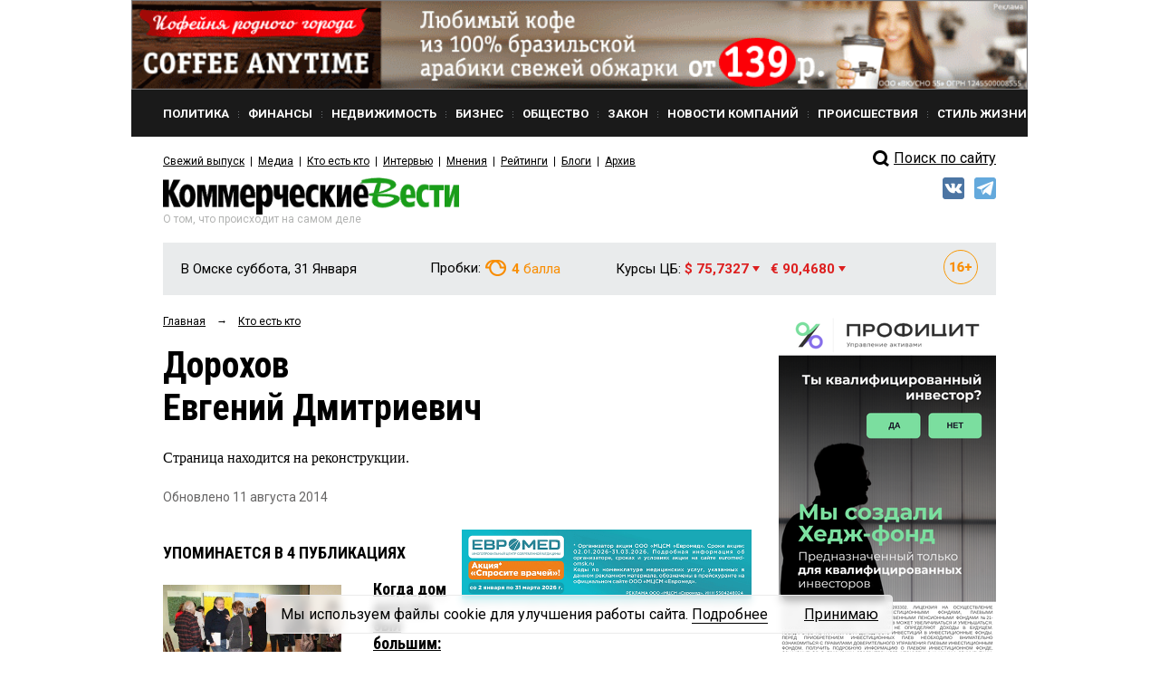

--- FILE ---
content_type: application/javascript;charset=utf-8
request_url: https://w.uptolike.com/widgets/v1/version.js?cb=cb__utl_cb_share_1769841266911977
body_size: 396
content:
cb__utl_cb_share_1769841266911977('1ea92d09c43527572b24fe052f11127b');